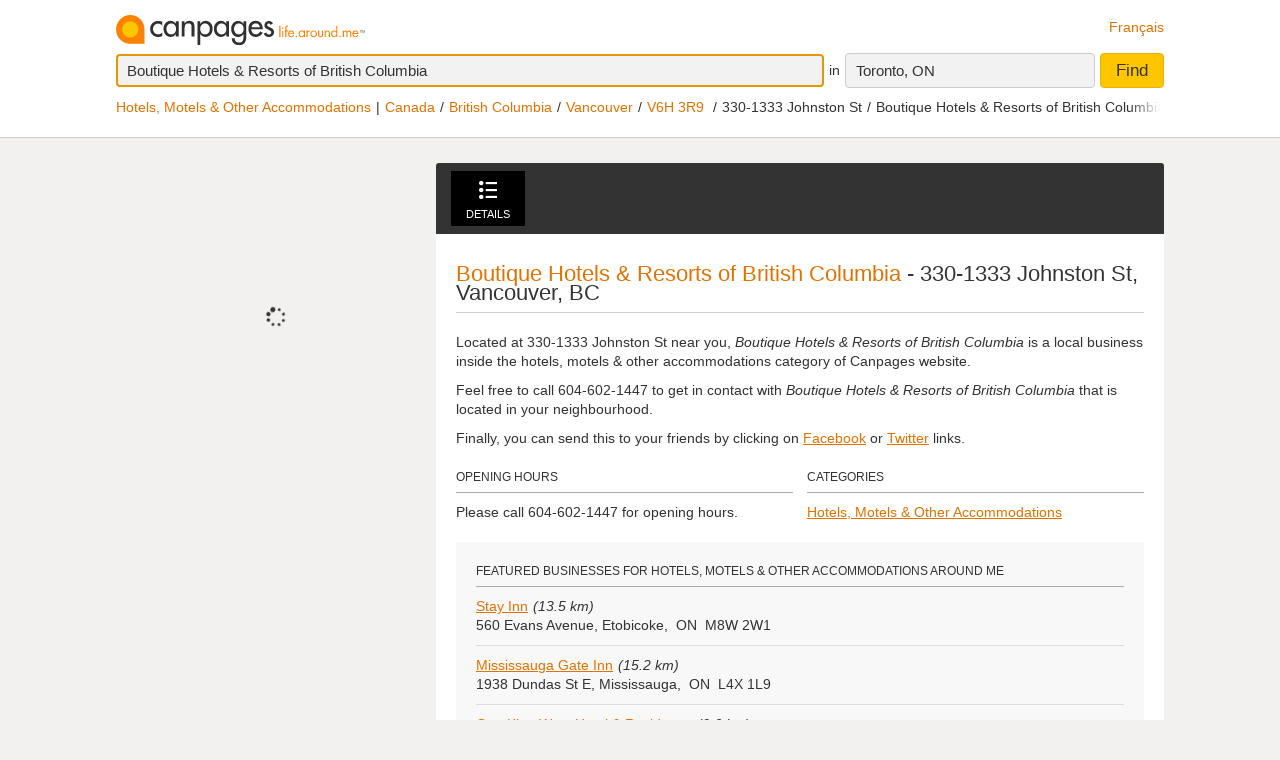

--- FILE ---
content_type: text/html;charset=UTF-8
request_url: https://www.canpages.ca/page/BC/vancouver/boutique-hotels-resorts-of-british-columbia/4032047?na=Hotels%2C+Motels+%26+Other+Accommodations&city=Vancouver&prov=BC&pc=V6H+3B2&nr=949&back=%2Fbusiness%2FBC%2Fvancouver%2Fhotels-motels-and-other-accommodations%2F961-419600.html
body_size: 8402
content:
<!doctype html>
<html class="business no-js is-section-marchant"  lang="en">

<!--<![endif]-->
<head>
    <meta charset="utf-8" />
    <meta name="author" content="CanPages" />
    <meta name="viewport" content="initial-scale=1.0, maximum-scale=1.0, width=device-width, user-scalable=no" />
    <script type="text/javascript">(function(){var c = document.getElementsByTagName('html')[0];c.className = c.className.replace(/no-js/, 'js');})()</script>
    <link rel="shortcut icon" type="image/x-icon" href="https://staticcp.s3.amazonaws.com/3.0.0/images/favicon.ico" />
    <meta name="theme-color" content="#e27200">
    <meta name="msapplication-navbutton-color" content="#e27200">
    <meta name="apple-mobile-web-app-capable" content="yes">
    <meta name="apple-mobile-web-app-status-bar-style" content="black-translucent">

    <meta name="format-detection" content="telephone=no" />
    <script>
        function gptCall(){
            let gads = document.createElement("script");
            gads.async = true;
            gads.type = "text/javascript";
            let useSSL = "https:" == document.location.protocol;
            gads.src = (useSSL ? "https:" : "http:") + "//securepubads.g.doubleclick.net/tag/js/gpt.js";
            let node =document.getElementsByTagName("script")[0];
            node.parentNode.insertBefore(gads, node);
        }
        function reloadCall(){
            location.reload();
        }
    </script>
    <script>
        gptCall();
    </script>
     <script type="text/javascript" src="https://staticcp.s3.amazonaws.com/3.0.0/js/mediative_en.js"></script>
    <!-- Google Tag Manager -->
    <script>(function(w,d,s,l,i){w[l]=w[l]||[];w[l].push({'gtm.start':
                new Date().getTime(),event:'gtm.js'});var f=d.getElementsByTagName(s)[0],
            j=d.createElement(s),dl=l!='dataLayer'?'&l='+l:'';j.async=true;j.src=
            'https://www.googletagmanager.com/gtm.js?id='+i+dl;f.parentNode.insertBefore(j,f);
    })(window,document,'script','dataLayer','GTM-MHBV8PJ');
    </script>

    <script>
        const waitUntilPopupShows = (selector, callback) => {
            const el = document.querySelector(selector);
            if (el){
                return callback(el);
            }
            setTimeout(() => waitUntilPopupShows(selector, callback), 1000);
        }
        waitUntilPopupShows('#onetrust-accept-btn-handler', (el) => {
            document.querySelector("#onetrust-accept-btn-handler").addEventListener('click', function() {
                reloadCall();
            });
        });
        waitUntilPopupShows('.save-preference-btn-handler.onetrust-close-btn-handler', (el) => {
            document.querySelector(".save-preference-btn-handler.onetrust-close-btn-handler").addEventListener('click', function() {
                reloadCall();

            });
        });
        waitUntilPopupShows('#accept-recommended-btn-handler', (el) => {
            document.querySelector("#accept-recommended-btn-handler").addEventListener('click', function() {
                reloadCall();

            });
        });
    </script>
    <!-- End Google Tag Manager -->

    <title>Boutique Hotels & Resorts of British Columbia - Vancouver, BC - 330-1333 Johnston St | Canpages</title>
<meta name="description" content="Find Boutique Hotels &amp; Resorts of British Columbia and other Hotels, Motels &amp; Other Accommodations. Maps, directions, reviews, and contact information at Canpages.ca.">
<meta name="robots" content="index, follow">

<!-- id: 4032047 -->

<link type="text/css" rel="stylesheet" href="https://staticcp.s3.amazonaws.com/3.0.0/css/cpDetails.css" />
    	    <link title="Version française"
          lang="fr"
          hreflang="fr"
          href="https://www.canpages.ca/page/fr/BC/vancouver/boutique-hotels-resorts-of-british-columbia/4032047"
          rel="alternate" />

    <link href="https://www.canpages.ca/page/BC/vancouver/boutique-hotels-resorts-of-british-columbia/4032047"
          rel="canonical" />
    <script type="application/ld+json">
            {"@context":"http://schema.org","@type":"LocalBusiness","address":{"@type":"PostalAddress","addressLocality":"Vancouver","addressRegion":"BC","postalCode":"V6H 3R9","streetAddress":"330-1333 Johnston St"},"name":"Boutique Hotels & Resorts of British Columbia","telephone":"604-602-1447","url":"https://www.canpages.ca/page/BC/vancouver/boutique-hotels-resorts-of-british-columbia/4032047"}</script>
    <script type="application/ld+json">{"@context":"http://schema.org","@type":"Organization","name":"Canpages"}</script><!-- BEGIN ControlTag for "Canpages" -->
<script class="kxct" data-id="uv9epmo3z" data-timing="async" data-version="3.0" type="text/javascript">
    window.Krux||((Krux=function(){Krux.q.push(arguments)}).q=[]);
    (function() { var k=document.createElement('script');k.type='text/javascript';k.async=true; k.src=(location.protocol==='https:'?'https:':'http:')+'//cdn.krxd.net/controltag/uv9epmo3z.js'; var s=document.getElementsByTagName('script')[0];s.parentNode.insertBefore(k,s); }
    ());
</script>
<!-- END ControlTag -->
</head>

<body class="business lang-en deviceDesktop jsDeviceDesktop detailsPage">

<!-- Google Tag Manager (noscript) -->
<noscript>
    <iframe src="https://www.googletagmanager.com/ns.html?id=GTM-MHBV8PJ" height="0" width="0" style="display: none; visibility: hidden"></iframe>
</noscript>
<!-- End Google Tag Manager (noscript) -->

<div id="layout" class="page__wrapper">
    <div id="header" class="page__header">
        <div id="search-bar-outer-wrapper">
	<div id="search-bar-inner-wrapper" class="content-width">
		<div id="search-bar-top">
			<span class="logo">
				<a href="/" title="Canpages - Canadian Business Directory Listings and Business Reverse Lookup around you."><img alt="Canpages" src="https://staticcp.s3.amazonaws.com/3.0.0/images/logo-en.svg" /></a>
			</span>
			<a href="/page/fr/BC/vancouver/boutique-hotels-resorts-of-british-columbia/4032047?na=Hotels%2C+Motels+%26+Other+Accommodations&city=Vancouver&prov=BC&pc=V6H+3B2&nr=949&back=%2Fbusiness%2FBC%2Fvancouver%2Fhotels-motels-and-other-accommodations%2F961-419600.html" id="lang-switch">Français</a>
		</div>
		<div id="search-bar-bottom">
			<div id="search-panel">
	<input type="hidden" id="pr" name="prov" value="ON" />
	<input type="hidden" id="c" name="city" value="Toronto" />
	<input type="hidden" id="pc" name="pc" value="M5H 3B7" />
	<input type="hidden" id="ll" name="ll" value="43.6485|-79.3853" /> <div class="searchOptions">
		<form id="business-search-form" action="/list.jsp" method="GET" autocomplete="off"><input type="hidden" id="search-form-where" name="ct" value="M5H 3B7" />
			<div class="search-input search__item--what">
				<input id="search-term-input" class="search__item" placeholder="Enter what you are looking for:" type="text" name="na" value="Boutique Hotels & Resorts of British Columbia" tabindex="1" maxlength="200" title="E.g. Category, business name, phone number, etc." />
			</div>
			<span class="search__in">in</span>
			<div class="location-field-edit bubble search__item--edit hidden jsLocationEdit">
				<input id="search-location-input" class="search__item" type="text" value="M5H 3B7" maxlength="200" title="" />
				<div id="search-location-error" class="error control-msg">
					Please provide a postal code or a city, or <a href="/directory">select a city from the directory</a>.</div>
			</div>
			<div id="location-field-view" tabindex="2" class="search__item search__item--where" onmousedown="utag.link({link_name:'where_edit', link_attr1:'top_sr'})">Toronto, ON</div>
			<button id="business-search-form-submit" class="search__btn" tabindex="3" type="submit" title="Find businesses around me" onmousedown="utag.link({link_name:'search_button', link_attr1:'top_mp'})">Find</button>
		</form><div id="search-term-error" class="hidden">Please provide a keyword, business name or phone number.</div>
	</div>
	<div class="breadCrumb">
	<ul class="breadCrumb-wrapper">
		<li class="first"><a href="/business/BC/vancouver/hotels-motels-and-other-accommodations/961-419600.html">Hotels, Motels & Other Accommodations</a></li>    
				        <li><a href="/directory">Canada</a></li>

		        <li><a href="/directory/BC">British Columbia</a></li>
		        <li><a href="/business/BC/vancouver/961-directory.html">Vancouver</a></li>
		        <li>
			        	<a href="/business/BC/vancouver/V6H/hotels-motels-and-other-accommodations/961P787792-419600.html">V6H 3R9</a>
			        		</li>
		        <li>330-1333 Johnston St</li>
		        <li class="last">Boutique Hotels & Resorts of British Columbia</li>
		   
			</ul>
</div></div></div>
	</div>
</div></div>
    <div id="content-wrapper" class="page__container">
        <div class="page__sidebar">
    <div class="m_info">
				<h1 id="summary-title" class="item" >
					<span class="fn org" >Boutique Hotels & Resorts of British Columbia</span>
				</h1>
				
				<address id="summary-address">
					<span class="adr" >
						<span class="street-address" >330-1333 Johnston St</span>,
						<span class="locality" >Vancouver</span>,
						<span class="region" >BC</span><span class="postal-code nowrap" > V6H 3R9</span></span>
					
					<span class="geo">
					        <span class="latitude">
					           <span class="value-title" title="49.269783"></span>
					        </span>
					        <span class="longitude">
					           <span class="value-title" title="-123.132225"></span>
					        </span>
				     	</span>
				    </address>
				
				604-602-1447</div>
            <div class="mp__iframe">
				<span class="ypicon ypicon-spinner ypicon--spin"></span>
            	<script language="json" id="intercept-configuration" type="application/json" charset="UTF-8">
    {
        "what": "Boutique Hotels &amp; Resorts of British Columbia",
        "where": "",
        "displayWhat": "Boutique Hotels &amp; Resorts of British Columbia",
        "displayWhere": "",
        "id": "4032047",
        "type": "merchant",
        "numberOfResults": 0,
        "lang": 0
    }
</script>

<div id="interceptModal"></div>
</div>
	        <div id="ad_Mediative"></div>
	</div>

<div class="page__content">
	<div id="national-ads-wrapper">
			<div id="national-ads"></div>
		</div>
	<div id="tabs-wrapper" class="details-tabs">
	<ul id="tabs-nav" class="details__nav">
		<li>
			<a id="tab-details" class="tab-details jsTabLink" href="#view-details" title="See details for Boutique Hotels & Resorts of British Columbia"><span class="ypicon ypicon-details"></span>Details</a>
		</li>
		</ul>
</div>
<div id="tabs-content" class="tabs">
	<div id="view-details" class="tab-content tab-content--details">

	<h2 class="merchant__name"><strong>Boutique Hotels & Resorts of British Columbia</strong> - 330-1333 Johnston St, Vancouver, BC</h2>
 
	<div class="canpages-description"><p>Located at 330-1333 Johnston St near you, <em>Boutique Hotels & Resorts of British Columbia</em> is a local business inside the hotels, motels & other accommodations category of Canpages website.</p><p>Feel free to call <strong>604-602-1447</strong> to get in contact with <em>Boutique Hotels & Resorts of British Columbia</em> that is located in your neighbourhood.</p><p>Finally, you can send this  to your friends by clicking on <a href="https://www.facebook.com/dialog/feed?app_id=255978007832119&link=https%3A%2F%2Fwww.canpages.ca%2Fpage%2FBC%2Fvancouver%2Fboutique-hotels-resorts-of-british-columbia%2F4032047&caption=https%3A%2F%2Fwww.canpages.ca%2Fpage%2FBC%2Fvancouver%2Fboutique-hotels-resorts-of-british-columbia%2F4032047&redirect_uri=https%3A%2F%2Fwww.canpages.ca%2Fpage%2FBC%2Fvancouver%2Fboutique-hotels-resorts-of-british-columbia%2F4032047&picture=&name=Boutique+Hotels+%26+Resorts+of+British+Columbia+-+Vancouver%2C+BC+-+330-1333+Johnston+St+%7C+Canpages" target="_blank" title="Share this business via Facebook" onmousedown="utag.link({link_name:'saveshare_facebook', link_attr1:'in_mp', listing_link:'4,032,047_none|saveshare_facebook_hotels,motelsotheraccommodations', headdir_link:'00682205|086868'})">Facebook</a> or <a href="https://twitter.com/intent/tweet?url=https%3A%2F%2Fwww.canpages.ca%2Fpage%2FBC%2Fvancouver%2Fboutique-hotels-resorts-of-british-columbia%2F4032047&text=Boutique+Hotels+%26+Resorts+of+British+Columbia+-+Vancouver%2C+BC+-+330-1333+Johnston+St+%7C+Canpages" target="_blank" title="Share this business via Twitter" onmousedown="utag.link({link_name:'saveshare_twitter', link_attr1:'in_mp', listing_link:'4,032,047_none|saveshare_twitter_hotels,motelsotheraccommodations', headdir_link:'00682205|086868'})">Twitter</a> links.</p></div>
	<div class="content__details">
		<div class="module">
				<h3 class="module__title" onmousedown="utag.link({link_name:'more_openhours', link_attr1:'in_detail'})">Opening Hours</h3>
				<div class="module__content">
					Please call 604-602-1447 for opening hours.</div>
			</div>
		<div class="module">
				<h3 class="module__title" onmousedown="utag.link({link_name:'more_categories', link_attr1:'in_detail'})">Categories</h3>
				<div class="module__content">
					<ul>
						<li><a href="/business/BC/vancouver/hotels-motels-and-other-accommodations/961-419600.html">Hotels, Motels &amp; Other Accommodations</a></li>
						</ul>
				</div>
			</div>
		</div>
	<div class="around-me-business hidden">
	<div class="display-more-zone">
		<button id="display-more" class="caracvalid display-button" title="Display featured businesses for Hotels, Motels & Other Accommodations around me" onmousedown="utag.link({link_name:'display_more', link_attr1:'in_mp'})"><span>Display more</span></button>
	</div>
	<div class="featured-other-information">
		<span id="featured-information-first">featured businesses for Hotels, Motels & Other Accommodations around me</span>
	</div>
</div>
<div class="business-around">
		<div id="featured-businesses-title" class="module__title">Featured businesses for Hotels, Motels & Other Accommodations around me</div>
		<div id="result-business-around">
			<div id="result-id-1" class="featured__list">
					<div class="fl__title"><a href="/page/ON/etobicoke/stay-inn/2726701.html" onmousedown="utag.link({link_name:'busname', link_attr1:'in_listing_sec', position_number:'r_1', listing_link:'1504536_sp|busname_hotels,motelsotheraccommodations', headdir_link:'00682205|086868'})"><strong>Stay Inn</strong></a><em>(13.5 km)</em>
						</div>
					<address>
						560 Evans Avenue,&nbsp;Etobicoke,&nbsp;
						ON&nbsp;
						M8W 2W1</address>
				</div>
			<div id="result-id-2" class="featured__list">
					<div class="fl__title"><a href="/page/ON/mississauga/mississauga-gate-inn/1072312" onmousedown="utag.link({link_name:'busname', link_attr1:'in_listing_sec', position_number:'r_2', listing_link:'1072312_l1|busname_hotels,motelsotheraccommodations', headdir_link:'00682205|086868'})"><strong>Mississauga Gate Inn</strong></a><em>(15.2 km)</em>
						</div>
					<address>
						1938 Dundas St E,&nbsp;Mississauga,&nbsp;
						ON&nbsp;
						L4X 1L9</address>
				</div>
			<div id="result-id-3" class="featured__list">
					<div class="fl__title"><a href="/page/ON/toronto/one-king-west-hotel-and-residence/5307256.html" onmousedown="utag.link({link_name:'busname', link_attr1:'in_listing_sec', position_number:'r_3', listing_link:'6665454_l0|busname_hotels,motelsotheraccommodations', headdir_link:'00682205|086868'})"><strong>One King West Hotel & Residence</strong></a><em>(0.6 km)</em>
						</div>
					<address>
						1 King St W,&nbsp;Toronto,&nbsp;
						ON&nbsp;
						M5H 1A1</address>
				</div>
			</div>
	</div>
</div>
</div>
<div id="custom-ads"></div>
    </div>
</div>
    <div id="footer" class="page__footer">
        <div class="footer-wrapper content-width">
	<div class="quick-links-wrapper">
		<a href="#footer" class="quick__links">Quick links</a>
		<a href="#" class="quick__links--close"><span class="ypicon ypicon-newx"></span></a>
	</div>
	<div class="populars__root">
		<div class="populars">
			<div class="popular popular--cities">
				<div class="popular__title">Browse cities</div>
				<ul class="populars__cities">
					<li><a href="/business/AB/calgary/91-directory.html" title="Calgary Business Directory">Calgary</a></li>
					<li><a href="/business/AB/edmonton/183-directory.html" title="Edmonton Business Directory">Edmonton</a></li>
					<li><a href="/business/ON/scarborough/3703-directory.html" title="Scarborough Business Directory">Scarborough</a></li>
					<li><a href="/business/ON/mississagua/3453-directory.html" title="Mississauga Business Directory">Mississauga</a></li>
					<li><a href="/business/BC/surrey/934-directory.html" title="Surrey Business Directory">Surrey</a></li>
					<li><a href="/business/ON/london/3368-directory.html" title="London Business Directory">London</a></li>
					<li><a href="/business/ON/ottawa/3559-directory.html" title="Ottawa Business Directory">Ottawa</a></li>
					<li><a href="/business/QC/quebec/4766-directory.html" title="Quebec City Business Directory">Quebec City</a></li>
					<li><a href="/business/ON/toronto/3844-directory.html" title="Toronto Business Directory">Toronto</a></li>
					<li><a href="/business/BC/vancouver/961-directory.html" title="Vancouver Business Directory">Vancouver</a></li>
					<li><a href="/business/BC/victoria/966-directory.html" title="Victoria Business Directory">Victoria</a></li>
					<li><a href="/business/MB/winnipeg/1406-directory.html" title="Winnipeg Business Directory">Winnipeg</a></li>
					<li><a href="/business/QC/montreal/4643-directory.html" title="Montreal Business Directory">Montreal</a></li>
					<li><a href="/business/NS/halifax/2428-directory.html" title="Halifax Business Directory">Halifax</a></li>
					<li><a href="/business/SK/regina/5981-directory.html" title="Regina Business Directory">Regina</a></li>
					<li><a href="/business/SK/saskatoon/6008-directory.html" title="Saskatoon Business Directory">Saskatoon</a></li>
				</ul>
			</div>
			<div class="popular">
				<div class="popular__title">Popular in Toronto</div>
				<ul>
					<li><a href="/business/ON/toronto/lawyers/3844-464400.html" title="Toronto Lawyers">Lawyers</a></li>
					<li><a href="/business/ON/toronto/florists-retail/3844-335600.html" title="Toronto Florists">Florists</a></li>
					<li><a href="/business/ON/toronto/dentists/3844-239800.html" title="Toronto Dentists">Dentists</a></li>
					<li><a href="/business/ON/toronto/pet-washing-and-grooming/3844-606000.html" title="Toronto Pet Grooming">Pet Grooming</a></li>
					<li><a href="/business/ON/toronto/tanning-salons/3844-837200.html" title="Toronto Tanning Salons">Tanning Salons</a></li>
					<li><a href="/business/ON/toronto/health-clubs-and-fitness-centres/3844-405000.html" title="Toronto Fitness Centers">Fitness Centers</a></li>
					</ul>
			</div>
			<div class="popular">
				<div class="popular__title">Popular in Calgary</div>
				<ul>
					<li><a href="/business/AB/calgary/dentists/91-239800.html" title="Calgary Dentists">Dentists</a></li>
					<li><a href="/business/AB/calgary/lawyers/91-464400.html" title="Calgary Lawyers">Lawyers</a></li>
					<li><a href="/business/AB/calgary/restaurants/91-720200.html" title="Calgary Restaurants">Restaurants</a></li>
					<li><a href="/business/AB/calgary/roofing-contractors/91-727400.html" title="Calgary Roofers">Roofers</a></li>
					<li><a href="/business/AB/calgary/automobile-repairing-and-service/91-052200.html" title="Calgary Repairs">Car Repairs</a></li>
					<li><a href="/business/AB/calgary/electrical-contractors/91-275200.html" title="Calgary Electricians">Electricians</a></li>
					</ul>
			</div>
			<div class="popular">
				<div class="popular__title">Popular in Edmonton</div>
				<ul>
					<li><a href="/business/AB/edmonton/movers/183-544400.html" title="Edmonton Movers">Movers</a></li>
					<li><a href="/business/AB/edmonton/electrical-contractors/183-275200.html" title="Edmonton Electricians">Electricians</a></li>
					<li><a href="/business/AB/edmonton/dentists/183-239800.html" title="Edmonton Dentists">Dentists</a></li>
					<li><a href="/business/AB/edmonton/painters-and-painting-contractors/183-587400.html" title="Edmonton Painters">Painters</a></li>
					<li><a href="/business/AB/edmonton/plumbing-contractors/183-667800.html" title="Edmonton Plumbers">Plumbers</a></li>
					<li><a href="/business/AB/edmonton/roofing-contractors/183-727400.html" title="Edmonton Roofers">Roofers</a></li>
					</ul>
			</div>
			<div class="popular">
				<div class="popular__title">Popular in Vancouver</div>
				<ul>
					<li><a href="/business/BC/vancouver/restaurants/961-720200.html" title="Vancouver Restaurants">Restaurants</a></li>
					<li><a href="/business/BC/vancouver/beauty-salons/961-072400.html" title="Vancouver Beauty Salons">Beauty Salons</a></li>
					<li><a href="/business/BC/vancouver/plumbing-contractors/961-667800.html" title="Vancouver Plumbers">Plumbers</a></li>
					<li><a href="/business/BC/vancouver/chiropractors-dc/961-155400.html" title="Vancouver Chiropractors">Chiropractors</a></li>
					<li><a href="/business/BC/vancouver/hotels-motels-and-other-accommodations/961-419600.html" title="Vancouver Hotels">Hotels</a></li>
					<li><a href="/business/BC/vancouver/florists-retail/961-335600.html" title="Vancouver Florists">Florists</a></li>
					</ul>
			</div>
		</div>
	</div>
</div>
<div class="fineprint">
	<div id="copyrights">2026&nbsp;Yellow Pages Digital & Media Solutions Limited. Yellow Pages Group & Design™, CanPages™, and CanPages Life Around Me & Design™ are trademarks of Yellow Pages Digital & Media Solutions Limited in Canada.</div>
	<div id="footer-nav">
		<a href="/">Home</a> - 
		<a href="/hm/feedback.jsp">Contact Us</a> - 
		<a href="https://www.ypg.com/en/" target="_blank">Corporate</a> - 
		<a href="/hm/privacy.jsp">Privacy</a> - <a href="/hm/terms.jsp">Terms</a> -
		<a href="/directory">Business Directory</a> |
		<span id="revision">rev. 3.0.0 (2025-08-07).</span>
	</div>
	<img id="mediative-pixel-tracker" src="//adserver.adtechus.com/adserv/3.0/5330.1/2381724/0/999/ADTECH;alias=canpages_ros_3x1_btf" alt="" height="1" width="1" style="display:none;" />
</div></div>
</div>

<script type="text/javascript">
		var siteLang           = "en",
		urlContext             = "",
		cdnUrlContext          = "https://staticcp.s3.amazonaws.com/3.0.0",
		utagsHeadDir           = "00682205|086868",
		utagsSearchTermEscape  = "hotels,motelsotheraccommodations",
		baseURLContext         = "",
		realEstateHomeUrl      = "",
		fancyboxPrevious       = "Previous",
		fancyboxNext           = "Next";
		fancyboxStartSlideshow = "Start slideshow ",
		fancyboxToggle         = "Toggle size";
		fancyboxClose          = "Close";
		viewDetailText         = "View business details",
		businessAddCardText    = "Add this to your favourite businesses",
		notMapText             = "Property not mapped",
		cSoonText              = "COMING SOON",
		quickClosingText       = "QUICK CLOSING",
		openHouseText          = "OPEN HOUSE",
		promoText              = "PROMOTION",
		addToText              = "Add to favourites",
		detailPropText         = "View Property Details",
		by                     = "By",
		noImageUrl             = "https://staticcp.s3.amazonaws.com/3.0.0/images/realestate/no_img_en.png",
		category			   = "Hotels, Motels & Other Accommodations",
		isParentBus = false,
		isNotFoundRedirect = false;
		courtesyTitle = "Courtesy of";

	
		var city = "Toronto",
			postalcode = "M5H 3B7";
	

	var msgWsSuccess = 'Thank you!<br>Your message has been successfully sent!'
    	msgWsFailure = 'Problem sending email, try later.',
    	msgRequiredName = 'The Name is required',
    	msgRequiredEmail = 'The Email is required',
    	msgRequiredSubject = 'The Subject is required',
    	msgInvalidEmail = 'The Email is invalid',
   		msgInvalidPhone = 'The Phone is invalid',
    	msgMinLengthPhone = 'The Phone number is too short',
    	msgMaxLengthPhone = 'The Phone number is too long';
</script>
<script type="text/javascript" src="https://staticcp.s3.amazonaws.com/3.0.0/js/cpDetails.js"></script>
		    	    <script type="text/javascript" src="https://staticcp.s3.amazonaws.com/3.0.0/js/mediative_en.js"></script>
         <script language="javascript" type="text/javascript">
    MUNIVERSAL.spot({position:"atf", width:300, height:250, target:"ad_Mediative", path:"/"});
    MUNIVERSAL.spot({position:"atf", width:728, height:90, target:"national-ads", path:"/"});
    MUNIVERSAL.spot({position:"atf", width:1, height:1, target:"custom-ads", path:"/"});
    MUNIVERSAL.addseg("genp", "");
    MUNIVERSAL.addseg("language", "en");
</script>
<script type="text/javascript">
	(function(){
		$("#tab-details").data("utags", {
			link_name:'details_tab',
			link_attr1:'in_mp',
			listing_link:'4032047_none|busdetails_hotels,motelsotheraccommodations',
			headdir_link:'00682205|086868'
		});

		$("#tab-deals").data("utags", {
			link_name:'deals_tab',
			link_attr1:'in_mp',
			listing_link:'4032047_none|deals_hotels,motelsotheraccommodations',
			headdir_link:'00682205|086868'
		});

		$("#tab-menu").data("utags", {
			link_name:'menu_tab',
			link_attr1:'in_mp',
			listing_link:'4032047_none|menu_hotels,motelsotheraccommodations',
			headdir_link:'00682205|086868'
		});

		$("#tab-videos").data("utags", {
			link_name:'video_tab',
			link_attr1:'in_mp',
			listing_link:'4032047_none|video_hotels,motelsotheraccommodations',
			headdir_link:'00682205|086868'
		});

		$("#tab-photos").data("utags", {
			link_name:'photos_tab',
			link_attr1:'in_mp',
			listing_link:'4032047_none|photo_hotels,motelsotheraccommodations',
			headdir_link:'00682205|086868'
		});

		$("#tab-website").data("utags", {
			link_name:'website_tab',
			link_attr1:'in_mp',
			listing_link:'4032047_none|website_hotels,motelsotheraccommodations',
			headdir_link:'00682205|086868'
		});
		
		$(".deal-description a").not(".get-deals").on("mousedown", function(){
			// Call utags
			utag.link({
				link_name : "deal_body",
				link_attr1 : "in_deal",
				headdir_link : "00682205|086868",
				listing_link : "4032047_none|get_deals_hotels,motelsotheraccommodations"
			});
		});

		
		$(".deal-description .get-deals").on("mousedown", function(){
			// Call utags
			utag.link({
				link_name : "get_deal",
				link_attr1 : "in_deal",
				headdir_link : "00682205|086868",
				listing_link : "4032047_none|get_deals_hotels,motelsotheraccommodations"
			});
		});

		
		$(".deals-detail .link-source").on("mousedown", function(){
			// Call utags
			utag.link({
				link_name : "deal_source",
				link_attr1 : "in_deal",
				headdir_link : "00682205|086868",
				listing_link : "4032047_none|get_deals_hotels,motelsotheraccommodations"
			});
		});
		

		var featuredBusinessesPins = new Array();

		


        //$('#view-photos .ad-image-zoom').attr('onmousedown', 'utag.link({link_name:\'magnifier\', link_attr1:\'in_mp_details\'})');
        $('#view-photos .lSPrev').attr('onmousedown', 'utag.link({link_name:\'backward\', link_attr1:\'in_mp_details\'})');
        $('#view-photos .lSNext').attr('onmousedown', 'utag.link({link_name:\'forward\', link_attr1:\'in_mp_details\'})');

	})();

	// FACEBOOK
	window.fbAsyncInit = function() {
		FB.init({
			appId : "255978007832119",
			status : true,
			cookie : true,
    		xfbml : true
		});
		FB.Event.subscribe('edge.create',
		    function(response) {
				// Call utags
				utag.link({
					link_name : "fb_like",
					link_attr1 : "in_mp",
					headdir_link : "00682205|086868",
					listing_link : "4032047_none|like_hotels,motelsotheraccommodations"
				});
		    }
		);
	};
	
	(function(d) {
		var js, id = 'facebook-jssdk', ref = d.getElementsByTagName('script')[0];
		if (d.getElementById(id)){return;}
		js = d.createElement('script'); js.id = id; js.async = true;
		js.src = "//connect.facebook.net/en_US/all.js";
		ref.parentNode.insertBefore(js, ref);
	}(document));
	// End FACEBOOK
</script><script type="text/javascript">
    const utag_cfg={
        qualtrics: {sid:"SI_3m8R8lHNC74f8oJ",sr:0}
    };
    //declaration of the array
    let utag_data = {
        page						: "",
        section						: "",
        cobrand						: "",
        language					: "",
        search_term					: "",
        search_results				: "",
        search_location				: "",
        search_postcode				: "",
        search_type					: "",
        search_category				: "",
        heading						: "",
        directory					: "",
        mlr							: "",
        search_page					: "",
        search_refine				: "",
        position_address			: "",
        position_number				: "",
        headdir_link				: "",
        listing_link				: "",
        listing_id					: "",
        photo						: "",
        video_pct					: "",
        relatedsearch_term			: "",
        relatedsearch_flag			: "",
        search_detail				: "",
        video_menu					: "",
        link_name					: "",
        link_attr					: "",
        productcount				: "",
        deals_imp					: "",
        mid 						: ""
    };

    //repopulate the array with values we want
    utag_data.language				= "en";
    utag_data.page					= "4032047";
    utag_data.section				= ",search,merchant,standard,result+page,none,busdetails";
    utag_data.search_term			= "hotels,motelsotheraccommodations";
    utag_data.search_results		= "949";
    utag_data.search_location		= "vancouver, bc";
    utag_data.search_postcode		= "v6h3b2";
    utag_data.search_type			= "standard";
    utag_data.heading				= "00682205_1";
    utag_data.directory				= "086868";
    utag_data.mlr					= "4032047_none|1,1504536_sp|1r,1072312_l1|2r,6665454_l0|3r";
    let currentBusiness_parentBusiness = "false";
    let currentBusiness_advertiser = "false";
    let currentBusiness_type = "none";

    
    utag_data.productcount			= "none_1,l0_1,l1_1,sp_1";
    

    utag_data.search_geo			= "";
    utag_data.search_geotype		= "";
    utag_data.relatedsearch_flag	= "";
    utag_data.relatedsearch_term	= "";
    utag_data.cobrand				= "canpages";
    utag_data.search_category		= "";
    utag_data.search_refine			= "";
    utag_data.search_detail			= "";
    utag_data.deals_imp				= "";
    utag_data.mid					= "4032047";
    utag_data.device_type			= "desktop";

    window.dataLayer = window.dataLayer || [];
    window.dataLayer.push({'utag_data': utag_data});

</script>

</body>
</html>


--- FILE ---
content_type: application/javascript; charset=utf-8
request_url: https://fundingchoicesmessages.google.com/f/AGSKWxUm--eN2UcmM3dKuxqsIZzq9clbm-ps4-aZkVj-ScO2ILSb-KGeyPvMgL9sj7X0g5yQKNpULlJAE1ta29KqPxmerQe3dC89LPizb6rrJR3c9kqtwlSjLb7RPmkHjKjlwtjKZScsZSij6ISD7mH8u5RGnkCTUpHlop-dokmt9WIAbGN6xvQtueaOoRyn/_/ad/js/banner9232./dfpads./adsgame./ad_slots./systemad_
body_size: -1289
content:
window['1ce9edc0-c8b3-4b18-bcb3-5a4e4546fb04'] = true;